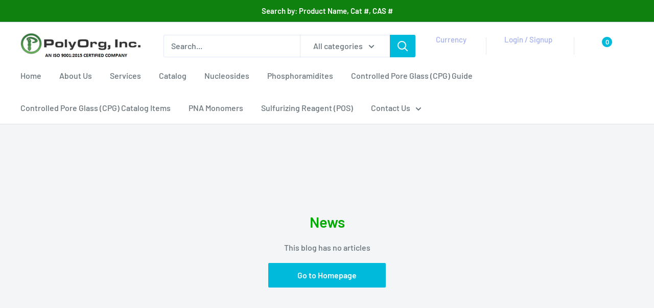

--- FILE ---
content_type: text/javascript
request_url: https://polyorginc.com/cdn/shop/t/5/assets/custom.js?v=90373254691674712701690370439
body_size: -807
content:
//# sourceMappingURL=/cdn/shop/t/5/assets/custom.js.map?v=90373254691674712701690370439
